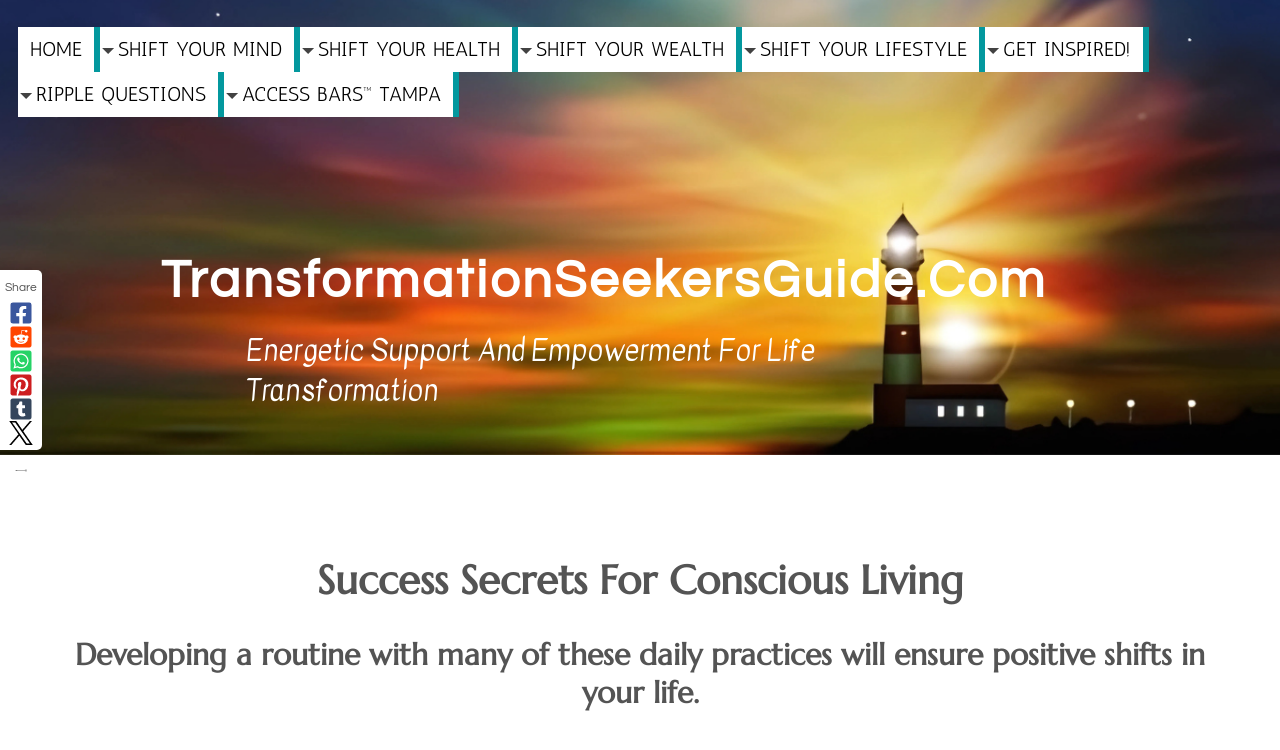

--- FILE ---
content_type: text/html; charset=UTF-8
request_url: https://www.practical-personal-development-advice.com/success-secrets-lawofattraction.html
body_size: 14861
content:
<!DOCTYPE HTML>
<html>
<head><meta http-equiv="content-type" content="text/html; charset=UTF-8"><title>Success Secrets For Conscious Living - Daily Practices</title><meta name="description" content="The success secrets for conscious living are to keep learning, practice repetition, stay immersed, and work with energy to clear your blocks - start here!"><meta id="viewport" name="viewport" content="width=device-width, initial-scale=1">
<link href="/A.sd,,_support-files,,_style.css+fonts,,_antic,,_400.css+fonts,,_kavivanar,,_400.css+fonts,,_marcellus,,_400.css+fonts,,_questrial,,_400.css,Mcc.f5LQyxBt8S.css.pagespeed.cf.HPEOm1M7AG.css" rel="stylesheet" type="text/css"/>
<!-- start: tool_blocks.sbi_html_head -->
<!-- Global site tag (gtag.js) - Google Analytics -->
<script async src="https://www.googletagmanager.com/gtag/js?id=G-75J3KM4SBN"></script>
<script>window.dataLayer=window.dataLayer||[];function gtag(){dataLayer.push(arguments);}gtag('js',new Date());gtag('config','G-75J3KM4SBN');</script>
<link rel="apple-touch-icon" sizes="57x57" href="/xfavicon-57x57.png.pagespeed.ic.uJi7k2XMZ_.webp"> <link rel="apple-touch-icon" sizes="60x60" href="/xfavicon-60x60.png.pagespeed.ic.83hPOfrYIy.webp"> <link rel="apple-touch-icon" sizes="72x72" href="/xfavicon-72x72.png.pagespeed.ic.JNJCqr9nIk.webp"> <link rel="apple-touch-icon" sizes="76x76" href="/xfavicon-76x76.png.pagespeed.ic.fFqImhTR_i.webp"> <link rel="apple-touch-icon" sizes="114x114" href="/xfavicon-114x114.png.pagespeed.ic.JN0UVBBIvz.webp"> <link rel="apple-touch-icon" sizes="120x120" href="/xfavicon-120x120.png.pagespeed.ic.GwrosM5p7O.webp"> <link rel="apple-touch-icon" sizes="144x144" href="/xfavicon-144x144.png.pagespeed.ic.x3M5T6IbSR.webp"> <link rel="apple-touch-icon" sizes="152x152" href="/xfavicon-152x152.png.pagespeed.ic.-MWHZ5xJHP.webp"> <link rel="apple-touch-icon" sizes="180x180" href="/xfavicon-180x180.png.pagespeed.ic.GB0O9d7Vw-.webp"> <link rel="icon" type="image/png" href="/xfavicon-36x36.png.pagespeed.ic.xzg8dCW-N-.webp" sizes="36x36"> <link rel="icon" type="image/png" href="/xfavicon-48x48.png.pagespeed.ic.CrZ4Oq-P8t.webp" sizes="48x48"> <link rel="icon" type="image/png" href="/xfavicon-72x72.png.pagespeed.ic.JNJCqr9nIk.webp" sizes="72x72"> <link rel="icon" type="image/png" href="/xfavicon-96x96.png.pagespeed.ic.xmpcFfspzY.webp" sizes="96x96"> <link rel="icon" type="image/png" href="/xfavicon-144x144.png.pagespeed.ic.x3M5T6IbSR.webp" sizes="144x144"> <link rel="icon" type="image/png" href="/xfavicon-192x192.png.pagespeed.ic.nyP2a-Eo6D.webp" sizes="192x192"> <link rel="icon" type="image/png" href="/xfavicon-16x16.png.pagespeed.ic.0T0hBEZeXM.webp" sizes="16x16"> <link rel="icon" type="image/png" href="/xfavicon-32x32.png.pagespeed.ic.ft-Gn3oPRR.webp" sizes="32x32"> <link rel="icon" type="image/png" href="/xfavicon-48x48.png.pagespeed.ic.CrZ4Oq-P8t.webp" sizes="48x48"><link rel="canonical" href="https://www.practical-personal-development-advice.com/success-secrets-lawofattraction.html"/>
<link rel="alternate" type="application/rss+xml" title="RSS" href="https://www.practical-personal-development-advice.com/personal-development.xml">
<meta property="og:site_name" content="Transformation Seeker's Guide"/>
<meta property="og:title" content="Success Secrets For Conscious Living - Daily Practices"/>
<meta property="og:description" content="The success secrets for conscious living are to keep learning, practice repetition, stay immersed, and work with energy to clear your blocks - start here!"/>
<meta property="og:type" content="article"/>
<meta property="og:url" content="https://www.practical-personal-development-advice.com/success-secrets-lawofattraction.html"/>
<!-- SD -->
<script>var https_page=0</script>
<script src="//www.practical-personal-development-advice.com/sd/support-files/eucookie.js.pagespeed.jm.ksMg6Nudeq.js" async defer></script><!-- end: tool_blocks.sbi_html_head -->
<!-- start: shared_blocks.18765359#end-of-head -->
<!-- end: shared_blocks.18765359#end-of-head -->
<script>var FIX=FIX||{};</script>
</head>
<body class="responsive">
<div id="PageWrapper" class="modern">
<div id="HeaderWrapper">
<div id="Header">
<div class="Liner">
<div class="WebsiteName">
<a href="/">TransformationSeekersGuide.com</a>
</div><div class="Tagline">energetic support and empowerment for life transformation</div>
<!-- start: shared_blocks.18765355#top-of-header --><!-- end: shared_blocks.18765355#top-of-header -->
<!-- start: shared_blocks.18765266#bottom-of-header -->
<div class="" style="width: 100%; box-sizing: border-box"><!-- start: tool_blocks.navbar.horizontal.left --><div class="ResponsiveNavWrapper">
<div class="ResponsiveNavButton"><span>Menu</span></div><div class="HorizontalNavBarLeft HorizontalNavBar HorizontalNavBarCSS ResponsiveNav"><ul class="root"><li class="li1"><a href="/">HOME</a></li><li class="li1 submenu"><span class="navheader">SHIFT YOUR MIND</span><ul><li class="li2"><a href="/everything-is-energy.html">Everything Is Energy</a></li><li class="li2"><a href="/seven-spiritual-laws-of-success.html">Spiritual Laws</a></li><li class="li2"><a href="/universal-laws.html">Universal Laws</a></li><li class="li2"><a href="/7-laws-of-attraction.html">7 Laws of Attraction</a></li><li class="li2"><a href="/everyday-12-point-lifesaver.html">Everyday 12pt Lifesaver</a></li><li class="li2"><a href="/access-consciousness.html">Access Consciousness™</a></li><li class="li2"><a href="/spiritual-development-courses.html">Spiritual Awakening</a></li><li class="li2"><a href="/Mindvalley-masterclasses.html">Learn at Mindvalley</a></li></ul></li><li class="li1 submenu"><span class="navheader">SHIFT YOUR HEALTH</span><ul><li class="li2"><a href="/jimmy-mack-healer.html">Jimmy Mack Healing</a></li><li class="li2"><a href="/carol-tuttle-energy-healing.html">Tuttle Energy Healing</a></li><li class="li2"><a href="/donna-eden.html">Energy Medicine</a></li><li class="li2"><a href="/emotional-freedom-techniques.html">Clear With Tapping</a></li><li class="li2"><a href="/learningEFT.html">Learn Tapping</a></li><li class="li2"><a href="/carol-look-tapping.html">Carol Look EFT Master</a></li><li class="li2"><a href="/gary-craig-eft.html">Gary Craig EFT</a></li><li class="li2"><a href="/eft-tapping-resources.html">More Tapping Resources</a></li><li class="li2"><a href="/carol-tuttle-healing-oils.html">Healing Essential Oils</a></li></ul></li><li class="li1 submenu"><span class="navheader">SHIFT YOUR WEALTH</span><ul><li class="li2"><a href="/abundance-and-prosperity.html">Abundance Resources</a></li><li class="li2"><a href="/christie-marie-sheldon.html">Unlimited Abundance</a></li><li class="li2"><a href="/wealthconsciousness.html">Wealth Consciousness</a></li><li class="li2"><a href="/create-wealth-gikandi.html">Creating Wealth</a></li><li class="li2"><a href="/success-and-prosperity.html">Success & Prosperity</a></li><li class="li2"><a href="/inspirational-ebook.html">Happy Pocket Book</a></li><li class="li2"><a href="/wealth-beyond-reason.html">Wealth Beyond Reason</a></li></ul></li><li class="li1 submenu"><span class="navheader">SHIFT YOUR LIFESTYLE</span><ul><li class="li2"><a href="/dressing-your-truth-free.html">Free Beauty Makeover</a></li><li class="li2"><a href="/personality-tests-online.html">Free Energy Profiling</a></li><li class="li2"><a href="/vibesup.html">Raise Your VibesUP</a></li><li class="li2"><a href="/grounding-mat.html">Earth Grounding Mat</a></li><li class="li2"><a href="/personal-development-resources.html">Transformation Resources</a></li></ul></li><li class="li1 submenu"><span class="navheader">GET INSPIRED!</span><ul><li class="li2"><a href="/power-of-giving.html">Power of Giving</a></li><li class="li2"><a href="/practice-gratitude.html">Practice Gratitude</a></li><li class="li2"><a href="/success-secrets-lawofattraction.html">Daily Practices</a></li><li class="li2 submenu"><span class="navheader">Quotes</span><ul><li class="li3"><a href="/giving-quotes.html">Giving Quotes</a></li><li class="li3"><a href="/quotes-about-gratitude.html">Gratitude Quotes</a></li><li class="li3"><a href="/quotes-on-prosperity.html">Prosperity Quotes</a></li><li class="li3"><a href="/eckhart-tolle-quotes.html">Eckhart Tolle Quotes</a></li><li class="li3"><a href="/matt-kahn-quotes.html">Matt Kahn Quotes</a></li><li class="li3"><a href="/oprah-winfrey-quotes.html">Oprah Quotes</a></li></ul></li><li class="li2"><a href="/success-secrets.html">Success Secrets</a></li><li class="li2"><a href="/inspirational-articles.html">Inspirational Articles</a></li><li class="li2"><a href="/personal-development-blog.html">Seeker's Blog</a></li></ul></li><li class="li1 submenu"><span class="navheader">RIPPLE QUESTIONS</span><ul><li class="li2"><a href="/ask-ripple-questions.html">Ask Ripple Questions</a></li><li class="li2"><a href="/power-of-questions.html">Power of Questions</a></li><li class="li2"><a href="/power-questions.html">Why Ask Questions?</a></li></ul></li><li class="li1 submenu"><span class="navheader">ACCESS BARS™ TAMPA</span><ul><li class="li2"><a href="/access-bars-tampa.html">Schedule Session</a></li><li class="li2"><a href="/what-is-access-bars.html">What is Access Bars™?</a></li><li class="li2"><a href="/run-access-bars.html">Learn Access Bars™</a></li><li class="li2"><a href="/sandybidinger.html">CONTACT ME</a></li></ul></li></ul></div></div>
<!-- end: tool_blocks.navbar.horizontal.left -->
</div>
<!-- end: shared_blocks.18765266#bottom-of-header -->
</div><!-- end Liner -->
</div><!-- end Header -->
</div><!-- end HeaderWrapper -->
<div id="ContentWrapper">
<div id="ContentColumn">
<div class="Liner">
<!-- start: shared_blocks.18765263#above-h1 -->
<div class="" style="width: 100%; box-sizing: border-box"></div>
<!-- end: shared_blocks.18765263#above-h1 -->
<h1 style="text-align: center">Success Secrets For Conscious Living <br/></h1>
<h2 style="text-align: center">Developing a routine with many of these daily practices will ensure positive shifts in your life.<br/><br/></h2>
<!-- start: shared_blocks.18765363#below-h1 -->
<div class="" style="width: 100%; box-sizing: border-box"></div>
<!-- end: shared_blocks.18765363#below-h1 -->
<p><span style="font-size: 22px;">I'm happy to be sharing the success secrets that work for me as I continute to practice and live a more spiritually conscious life. What I've listed here will give
you practical ways to learn and integrate the universal and spiritual
laws into <u>your</u> daily life as you awaken more and more into knowing your true
self.&#xa0; <b>Please know that this is all choice -</b> <b>don't feel pressure to do them ALL</b>; they are just options and your inner knowing will guide you to the ones that resonate with you the most.</span></p>
<!-- start: shared_blocks.18765358#below-paragraph-1 --><!-- end: shared_blocks.18765358#below-paragraph-1 -->
<div class="ImageBlock ImageBlockRight"><img class="ss-lazy" src="data:image/svg+xml,%3Csvg xmlns='http://www.w3.org/2000/svg' viewBox='0 0 515 402.34375'%3E%3C/svg%3E" data-src="https://www.practical-personal-development-advice.com/images/immersion.jpg" width="515" height="402.34375" alt="immersion" title="immersion" data-pin-media="https://www.practical-personal-development-advice.com/images/immersion.jpg" style="width: 515px; height: auto"></div>
<h2 style="text-align: center"><br/>Immerse Yourself and Explore New Information<br/></h2>
<p>✨&#xa0;<span style="font-size: 22px;"><span style="font-size: 23px;"><b>USE REPETITION:</b></span> Download MP3s, apps, podcasts or other audio materials onto your mobile device or computer and get into a listening routine. Even small bursts of listening can&#xa0;<a href="https://www.practical-personal-development-advice.com/ask-ripple-questions.html" target="_blank">ripple throughout your day. </a>&#xa0; Search YouTube as an abundant resource for thousands of free videos to watch daily.&#xa0;</span></p><ul><li><span style="font-size: 22px;">🧠 The
brain is a pattern-making machine. Repetition automatically causes
your brain to replace old and limiting thoughts with new ones. Studies
show that it takes a minimum of 30 days of constant repetition for the
brain to re-wire itself, but don't stop there!</span></li><li><span style="font-size: 22px;">📚 You
can read books and articles...but repeated listening of podcasts, audio book
versions, online webinars, telesummits, and internet radio interviews with
</span><a href="https://www.practical-personal-development-advice.com/spiritual-development-courses.html" target="_blank"><span style="font-size: 22px;">mentors who are living it and teaching it</span></a><span style="font-size: 22px;"> will help this sink in much
faster.</span></li></ul><p><br/></p><p><span style="font-size: 22px;">✨&#xa0;<span style="font-size: 23px;"><b>LISTEN EVERYWHERE YOU GO - A LITTLE EVERY DAY:&#xa0;</b></span> Find those moments when you think you're doing something mundane and notice the opportunity to listen, learn and integrate.</span></p><ul><li><span style="font-size: 22px;">🎧</span> <span style="font-size: 22px;">Download to your mobile device and play in your car during your commute or on long trips.</span></li><li><span style="font-size: 22px;">🎧 Stream videos and audios while you are working at your computer</span></li><li><span style="font-size: 22px;">🎧 Listen as you clean house, do the laundry, prepare a meal, walk the dog, workout at the gym.</span></li><li><span style="font-size: 22px;">🎧 Listen while you're waiting at the doctor's office, at the mechanic's, at the airport, or waiting to pick up your kids.</span></li><li><span style="font-size: 22px;">🎧 Listen upon waking or before going to sleep or relaxing on vacation when your subconscious mind is in a receptive state.</span><br/></li><li><span style="font-size: 22px;">🎧 Listen and do mental exercises when you are showering during a time quiet and solitude</span></li></ul><p><a href="http://www.jennymannion.com/2016/05/5-hidden-windows-of-time-you-have-that-can-change-your-life/" onclick="return FIX.track(this);"><span style="font-size: 22px;">Here's a great article from my friend Jenny Garufi about 5 Hidden Windows of Time</span></a></p><p><br/></p><p><span style="font-size: 22px;">✨<span style="font-size: 23px;"><b> FIND YOUR TRIBE:</b></span>&#xa0; Create a support system, form one in your area or connect with others from anywhere around the globe. They are out there by the thousands, but you only need a small group aligned with you to reinforce what you're discoveing.</span></p><ul><li><span style="font-size: 22px;">🧑🏻‍🤝‍🧑🏾 Set up an accountability partner, hire a coach, even AI can become a valuable companion in your spiritual growth</span></li><li><span style="font-size: 22px;">&#xa0;👨‍👩‍👧‍👦 Join a like-minded group in your local area use Meetup.com to locate your tribe</span></li><li><span style="font-size: 22px;">🗨️ Join a group conversation on social media that matches your interests, you can find your tribe ANYWHERE in the world</span></li></ul>
<h2 style="text-align: center"><br/>Most Powerful Success Secrets<br/></h2>
<p><br/></p><p>✨&#xa0;<span style="font-size: 22px;"><span style="font-size: 23px;"><b>KEEP A GRATITUDE JOURNAL:</b></span> One of the most important success
secrets...a MUST and a <b>perfect first step</b> to get yourself in the right
vibration at ANY time. Write out all things from big to small that you are grateful for.</span></p><ul><li><span style="font-size: 22px;">"I am thankful for hugs from my kids."</span></li><li><span style="font-size: 22px;"> "I am thankful for seeing this beautiful sunset."</span></li><li><span style="font-size: 22px;">"I am so grateful that my good friend called me to check in." </span></li><li><span style="font-size: 22px;">&#xa0;"I am thankful that I could sleep late today."</span></li><li><span style="font-size: 22px;">"I am thankful for having an abundance of food to eat."</span></li><li><span style="font-size: 22px;">&#xa0;"I am grateful that I took time to exercise and feel alive today."</span></li><li><span style="font-size: 22px;">"I am grateful for the beauty of nature & how it makes me feel at peace."</span><br/></li></ul><p style="text-align: left;"><a href="https://www.practical-personal-development-advice.com/practice-gratitude.html" target="_blank" onclick="return FIX.track(this);"><b><span style="font-size: 22px;">Visit my complete page on how & why to practice gratitude.</span></b></a></p><p style="text-align: left;"><br/></p><p>
<span style="font-size: 22px;">✨ <span style="font-size: 23px;"><b>ASK RIPPLE QUESTIONS</b></span>:&#xa0; What if "ask and you shall receive" was actually true? The tool of living in the question is one of the most uplifting and expansive practices you could ever choose to create new possibilities in your life.&#xa0; </span><a href="https://www.practical-personal-development-advice.com/power-of-questions.html"><span style="font-size: 22px;">The Power of Questions</span></a><span style="font-size: 22px;"> is an essential tool to guide you into getting out of conclusion and into the question which then allows the Universe to deliver something better.&#xa0; Here's a tool that I created that I'm passionate about sharing with others, </span><a href="https://www.practical-personal-development-advice.com/ask-ripple-questions.html"><span style="font-size: 22px;">asking Ripple Questions</span></a><span style="font-size: 22px;">.</span></p><p><br/></p><p><span style="font-size: 22px;"><span style="font-size: 23px;"><b>✨ LEARN TO RELEASE LIMITING BELIEFS AND PROGRAMMING:&#xa0; </b><span style="font-size: 22px;font-weight: normal;">This piece of the journey was SO key for me.&#xa0; &#xa0;I spent years using these energetic clearing and healing tools to unlock resistance and release old beliefs from my energy and nervous system.</span></span><span style="font-weight: normal;"><b>&#xa0;If you're not in self-reflection&#xa0;and going within</b> to address these areas and practicing with these tools and techniques, <b>you reduce your chances of having lasting success. </b><span style="font-size: 23px;font-weight: normal;">Here&#xa0;</span></span></span><span style="font-size: 23px;font-weight: normal;">are several methods available for releasing and shifting energy for you to consider:</span></p><ul><li><a href="https://www.practical-personal-development-advice.com/emotional-freedom-techniques.html" target="_blank"><span style="font-size: 22px;">EFT Tapping</span></a></li><li><a href="https://www.practical-personal-development-advice.com/access-consciousness.html" target="_blank"><span style="font-size: 22px;">Access Consciousness Clearing Statement™</span></a></li><li><span style="font-size: 22px;"><a href="https://www.practical-personal-development-advice.com/jimmy-mack-healer.html" target="_blank">My Liquid Fish</a></span><a href="https://www.practical-personal-development-advice.com/jimmy-mack-healer.html">® </a><span style="font-size: 22px;"><a href="https://www.practical-personal-development-advice.com/jimmy-mack-healer.html" target="_blank">Change made simple®&#xa0;</a></span></li></ul><p><br/>
</p><p><span style="font-size: 23px;"><b>✨FEEL THE POWER OF GIVING:</b> Giving is one of the BEST ways to radiate and attract positive energy. When you do, make sure you <i>feel the emotion</i> of how good it feels to give to others. Give generously, cheerfully, and often</span><a href="https://www.practical-personal-development-advice.com/power-of-giving.html" onclick="return FIX.track(this);"><span style="font-size: 23px;"><span style="text-decoration: none;">.&#xa0;</span> Read more about the <i>Power of Giving</i></span></a></p><p><br/></p><p>✨ <span style="font-size: 22px;"><b>LISTEN TO YOUR HEART:&#xa0;</b></span> <span style="font-size: 22px;">Find a time each day, upon waking or before bed is best, and become quiet, tune in to your heart and your breath.&#xa0;&#xa0;</span><a href="https://zen12.com/gift/a/seekersguide" onclick="return FIX.track(this);"><span style="font-size: 22px;">Try meditating</span></a><span style="font-size: 22px;">&#xa0;and go within and learn to listen and trust your knowing. Notice how your body relaxes and responds and write out any insights. Sometimes playing crystal sound bowl videos from YouTube can get you into a calm state for inner guidance to reveal itself.</span></p>
<h2 style="text-align: center"><br/>Practical Success Secrets<br/></h2>
<p><br/></p><p><span style="font-size: 22px;"><b>✨ SIGN UP FOR NEWLETTERS:</b> While you're learning about personal
development, I recommend subscribing to newsletter of bloggers, experts, teachers, healers, and organizations that you have an interest in and really connect with.&#xa0; Reading their insights and tips, will help to awaken and reinforce your new practice. As you browse the internet or this website you'll come across sites of
interest. Don't hesitate to sign up. It's great to hear from others who
are like-minded and they will each hold their own knowledge and
messages for you and they often include things they won't post for free to the public online.</span></p><p><br/></p><p><span style="font-size: 22px;"><b>✨ SUBSCRIBE TO TELESUMMITS & PODCASTS:&#xa0; </b><span style="font-weight: normal;">Over the past several years, this has become an especially popular and effective way learn, absorb, and participate in discovering some of the most valuable and cutting-edge information that people are sharing around the world in the personal development and consciousness field.&#xa0; Here is a link to some of the <a href="https://www.practical-personal-development-advice.com/spiritual-development-courses.html" target="_blank">top Spiritual Development Series </a>currently available online and ground-zero for where you can connect with THE most cutting-edge speakers, teachers and healers and get their MOST UP-TO-DATE insights on spiritual awakening.</span></span></p><p><br/></p><p><span style="font-weight: normal;font-size: 22px;"><b>✨ SIGN UP FOR MASTERCLASSES: </b>If you're more of a visual person and you like to learn things more in depth and are really serious about making changes and putting what you're learning into ACTION!&#xa0; One of the best ways to do that is by signing up for free and paid webinars. The opportunities are everywhere and <a href="https://www.practical-personal-development-advice.com/Mindvalley-masterclasses.html" target="_blank">Mindvalley Masterclasses</a><b> is one of the top-level resources I can share.</b>&#xa0; Once you try one, I think you'll get hooked.&#xa0; There are also tons of offers on social media with free training opportunities. Yes, most free webinars are designed to make an offer to sell you a more advanced instruction at the end, but they each are FILLED with free, actionable information just on their own with no obligation.</span></p><p>
<br/><br/><span style="font-size: 22px;">
<b>✨SET UP A DEDICATED EMAIL ACCOUNT:</b> If you want to keep your
studying separate from your personal email account, then set up a free
account with Yahoo or Gmail. That way when you sign
up for information, you can gather it all in once place and only read
them when you have the time to focus on it.</span></p><p><br/></p><p style="text-align: center;"><b><span style="font-size: 22px;"> The point of all of this is
to immerse yourself and explore this deeper knowledge. You'll hear it over and
over again said in different ways, but the core message is always the
same...</span><a href="https://www.practical-personal-development-advice.com/everything-is-energy.html" target="_blank"><span style="font-size: 22px;">everything is energy</span></a>,<span style="font-size: 22px;"> there is no separation, you are a powerful being&#xa0;and you can learn to consciously work <span style="font-style: normal;">with these forces&#xa0;</span>to create transformation in your life.</span><br/></b></p><p><br/></p><p><br/></p><p><br/><a href="https://www.practical-personal-development-advice.com/success-secrets.html" onclick="return FIX.track(this);"><span style="font-size: 22px;">Read Success Secrets for Conscious Living</span></a></p>
<!-- start: shared_blocks.18765357#above-socialize-it -->
<div class="" style="width: 100%; box-sizing: border-box"></div>
<!-- end: shared_blocks.18765357#above-socialize-it -->
<!-- start: shared_blocks.18765265#socialize-it -->
<div class="" style="width: 100%; box-sizing: border-box"><!-- start: tool_blocks.social_sharing -->
<div class="SocialShare SocialShareSticky SocialShareStickyLeft"><label>Share</label><a href="#" rel="noopener noreferrer" onclick="window.open('https://www.facebook.com/sharer.php?u='+ encodeURIComponent(document.location.href) +'&t=' + encodeURIComponent(document.title), 'sharer','toolbar=0,status=0,width=700,height=500,resizable=yes,scrollbars=yes');return false;" target="_blank" class="socialIcon facebook"><svg width="20" height="20" aria-hidden="true" focusable="false" data-prefix="fab" data-icon="facebook-square" role="img" xmlns="http://www.w3.org/2000/svg" viewBox="0 0 448 512"><path fill="currentColor" d="M400 32H48A48 48 0 0 0 0 80v352a48 48 0 0 0 48 48h137.25V327.69h-63V256h63v-54.64c0-62.15 37-96.48 93.67-96.48 27.14 0 55.52 4.84 55.52 4.84v61h-31.27c-30.81 0-40.42 19.12-40.42 38.73V256h68.78l-11 71.69h-57.78V480H400a48 48 0 0 0 48-48V80a48 48 0 0 0-48-48z" class=""></path></svg><span>Facebook</span></a><a href="#" rel="noopener noreferrer" onclick="window.open('https://reddit.com/submit?url='+ encodeURIComponent(document.location.href) + '&title=' + encodeURIComponent(document.title), 'sharer','toolbar=0,status=0,width=700,height=500,resizable=yes,scrollbars=yes');return false;" target="_blank" class="socialIcon reddit"><svg width="20" height="20" aria-hidden="true" focusable="false" data-prefix="fab" data-icon="reddit-square" role="img" xmlns="http://www.w3.org/2000/svg" viewBox="0 0 448 512"><path fill="currentColor" d="M283.2 345.5c2.7 2.7 2.7 6.8 0 9.2-24.5 24.5-93.8 24.6-118.4 0-2.7-2.4-2.7-6.5 0-9.2 2.4-2.4 6.5-2.4 8.9 0 18.7 19.2 81 19.6 100.5 0 2.4-2.3 6.6-2.3 9 0zm-91.3-53.8c0-14.9-11.9-26.8-26.5-26.8-14.9 0-26.8 11.9-26.8 26.8 0 14.6 11.9 26.5 26.8 26.5 14.6 0 26.5-11.9 26.5-26.5zm90.7-26.8c-14.6 0-26.5 11.9-26.5 26.8 0 14.6 11.9 26.5 26.5 26.5 14.9 0 26.8-11.9 26.8-26.5 0-14.9-11.9-26.8-26.8-26.8zM448 80v352c0 26.5-21.5 48-48 48H48c-26.5 0-48-21.5-48-48V80c0-26.5 21.5-48 48-48h352c26.5 0 48 21.5 48 48zm-99.7 140.6c-10.1 0-19 4.2-25.6 10.7-24.1-16.7-56.5-27.4-92.5-28.6l18.7-84.2 59.5 13.4c0 14.6 11.9 26.5 26.5 26.5 14.9 0 26.8-12.2 26.8-26.8 0-14.6-11.9-26.8-26.8-26.8-10.4 0-19.3 6.2-23.8 14.9l-65.7-14.6c-3.3-.9-6.5 1.5-7.4 4.8l-20.5 92.8c-35.7 1.5-67.8 12.2-91.9 28.9-6.5-6.8-15.8-11-25.9-11-37.5 0-49.8 50.4-15.5 67.5-1.2 5.4-1.8 11-1.8 16.7 0 56.5 63.7 102.3 141.9 102.3 78.5 0 142.2-45.8 142.2-102.3 0-5.7-.6-11.6-2.1-17 33.6-17.2 21.2-67.2-16.1-67.2z" class=""></path></svg><span>Reddit</span></a><a href="#" rel="noopener noreferrer" onclick="window.open('https://api.whatsapp.com/send?text='+encodeURIComponent(document.location.href), 'sharer','toolbar=0,status=0,width=700,height=500,resizable=yes,scrollbars=yes');return false;" target="_blank" class="socialIcon whatsapp"><svg width="20" height="20" aria-hidden="true" focusable="false" data-prefix="fab" data-icon="whatsapp-square" role="img" xmlns="http://www.w3.org/2000/svg" viewBox="0 0 448 512"><path fill="currentColor" d="M224 122.8c-72.7 0-131.8 59.1-131.9 131.8 0 24.9 7 49.2 20.2 70.1l3.1 5-13.3 48.6 49.9-13.1 4.8 2.9c20.2 12 43.4 18.4 67.1 18.4h.1c72.6 0 133.3-59.1 133.3-131.8 0-35.2-15.2-68.3-40.1-93.2-25-25-58-38.7-93.2-38.7zm77.5 188.4c-3.3 9.3-19.1 17.7-26.7 18.8-12.6 1.9-22.4.9-47.5-9.9-39.7-17.2-65.7-57.2-67.7-59.8-2-2.6-16.2-21.5-16.2-41s10.2-29.1 13.9-33.1c3.6-4 7.9-5 10.6-5 2.6 0 5.3 0 7.6.1 2.4.1 5.7-.9 8.9 6.8 3.3 7.9 11.2 27.4 12.2 29.4s1.7 4.3.3 6.9c-7.6 15.2-15.7 14.6-11.6 21.6 15.3 26.3 30.6 35.4 53.9 47.1 4 2 6.3 1.7 8.6-1 2.3-2.6 9.9-11.6 12.5-15.5 2.6-4 5.3-3.3 8.9-2 3.6 1.3 23.1 10.9 27.1 12.9s6.6 3 7.6 4.6c.9 1.9.9 9.9-2.4 19.1zM400 32H48C21.5 32 0 53.5 0 80v352c0 26.5 21.5 48 48 48h352c26.5 0 48-21.5 48-48V80c0-26.5-21.5-48-48-48zM223.9 413.2c-26.6 0-52.7-6.7-75.8-19.3L64 416l22.5-82.2c-13.9-24-21.2-51.3-21.2-79.3C65.4 167.1 136.5 96 223.9 96c42.4 0 82.2 16.5 112.2 46.5 29.9 30 47.9 69.8 47.9 112.2 0 87.4-72.7 158.5-160.1 158.5z" class=""></path></svg><span>WhatsApp</span></a><a href="#" rel="noopener noreferrer" onclick="var script = document.createElement('script');script.setAttribute('type','text/javascript');script.setAttribute('src', 'https://assets.pinterest.com/js/pinmarklet.js');document.getElementsByTagName('head')[0].appendChild(script);return false" target="_blank" class="socialIcon pinterest"><svg width="20" height="20" aria-hidden="true" focusable="false" data-prefix="fab" data-icon="pinterest-square" role="img" xmlns="http://www.w3.org/2000/svg" viewBox="0 0 448 512"><path fill="currentColor" d="M448 80v352c0 26.5-21.5 48-48 48H154.4c9.8-16.4 22.4-40 27.4-59.3 3-11.5 15.3-58.4 15.3-58.4 8 15.3 31.4 28.2 56.3 28.2 74.1 0 127.4-68.1 127.4-152.7 0-81.1-66.2-141.8-151.4-141.8-106 0-162.2 71.1-162.2 148.6 0 36 19.2 80.8 49.8 95.1 4.7 2.2 7.1 1.2 8.2-3.3.8-3.4 5-20.1 6.8-27.8.6-2.5.3-4.6-1.7-7-10.1-12.3-18.3-34.9-18.3-56 0-54.2 41-106.6 110.9-106.6 60.3 0 102.6 41.1 102.6 99.9 0 66.4-33.5 112.4-77.2 112.4-24.1 0-42.1-19.9-36.4-44.4 6.9-29.2 20.3-60.7 20.3-81.8 0-53-75.5-45.7-75.5 25 0 21.7 7.3 36.5 7.3 36.5-31.4 132.8-36.1 134.5-29.6 192.6l2.2.8H48c-26.5 0-48-21.5-48-48V80c0-26.5 21.5-48 48-48h352c26.5 0 48 21.5 48 48z" class=""></path></svg><span>Pinterest</span></a><a href="#" rel="noopener noreferrer" onclick="window.open('https://www.tumblr.com/share/link?url='+ encodeURIComponent(document.location.href) + '&name='+ encodeURIComponent(document.title), 'sharer','toolbar=0,status=0,width=700,height=500,resizable=yes,scrollbars=yes');return false;" target="_blank" class="socialIcon tumblr"><svg width="20" height="20" aria-hidden="true" focusable="false" data-prefix="fab" data-icon="tumblr-square" role="img" xmlns="http://www.w3.org/2000/svg" viewBox="0 0 448 512"><path fill="currentColor" d="M400 32H48C21.5 32 0 53.5 0 80v352c0 26.5 21.5 48 48 48h352c26.5 0 48-21.5 48-48V80c0-26.5-21.5-48-48-48zm-82.3 364.2c-8.5 9.1-31.2 19.8-60.9 19.8-75.5 0-91.9-55.5-91.9-87.9v-90h-29.7c-3.4 0-6.2-2.8-6.2-6.2v-42.5c0-4.5 2.8-8.5 7.1-10 38.8-13.7 50.9-47.5 52.7-73.2.5-6.9 4.1-10.2 10-10.2h44.3c3.4 0 6.2 2.8 6.2 6.2v72h51.9c3.4 0 6.2 2.8 6.2 6.2v51.1c0 3.4-2.8 6.2-6.2 6.2h-52.1V321c0 21.4 14.8 33.5 42.5 22.4 3-1.2 5.6-2 8-1.4 2.2.5 3.6 2.1 4.6 4.9l13.8 40.2c1 3.2 2 6.7-.3 9.1z" class=""></path></svg><span>Tumblr</span></a><a href="#" rel="noopener noreferrer" onclick="window.open('https://twitter.com/intent/tweet?text=Reading%20about%20this:%20'+encodeURIComponent(document.title)+'%20-%20' + encodeURIComponent(document.location.href), 'sharer','toolbar=0,status=0,width=700,height=500,resizable=yes,scrollbars=yes');return false;" target="_blank" class="socialIcon twitter"><svg width="20" height="20" aria-hidden="true" focusable="false" data-prefix="fab" data-icon="twitter-square" role="img" viewBox="0 0 1200 1227" fill="none" xmlns="http://www.w3.org/2000/svg"><path d="M714.163 519.284L1160.89 0H1055.03L667.137 450.887L357.328 0H0L468.492 681.821L0 1226.37H105.866L515.491 750.218L842.672 1226.37H1200L714.137 519.284H714.163ZM569.165 687.828L521.697 619.934L144.011 79.6944H306.615L611.412 515.685L658.88 583.579L1055.08 1150.3H892.476L569.165 687.854V687.828Z" fill="currentColor"></path></svg><span>X</span></a><a href="#" title="Show / Hide" onclick="this.parentNode.classList.toggle('hidden'); return false;"><img class="hideButton" alt="Show / Hide" src="[data-uri]"></a></div>
<!-- end: tool_blocks.social_sharing -->
<div style="overflow-x: auto;">
<table class="columns_block grid_block" border="0" style="width: 100%;"><tr><td class="column_0" style="width: 34.029%;vertical-align:top;">
</td><td class="column_1" style="width: 31.994%;vertical-align:top;">
<p style="text-align: center;"><br/></p><p style="text-align: center;"><br/></p><p style="text-align: center;">&#xa0;💝&#xa0;<a href="https://www.practical-personal-development-advice.com/make-a-donation.html" target="_blank"><span style="font-size: 22px;">Make a Donation</span></a>&#xa0;💝</p>
</td><td class="column_2" style="width: 33.896%;vertical-align:top;">
</td></tr></table>
</div>
</div>
<!-- end: shared_blocks.18765265#socialize-it -->
<!-- start: shared_blocks.18765354#below-socialize-it -->
<div class="" style="width: 100%; box-sizing: border-box"><h4 style="text-align: center"><span style="color: rgb(252, 252, 252);">I AM DIVINELY ALIGNED WITH MAGIC AND MIRACLES - I AM ONE WITh SOURCE - I SURRENDER TO MY HEART AND SOUL</span></h4>
</div>
<!-- end: shared_blocks.18765354#below-socialize-it -->
</div><!-- end Liner -->
</div><!-- end ContentColumn -->
</div><!-- end ContentWrapper -->
<div id="FooterWrapper">
<div id="Footer">
<div class="Liner">
<!-- start: shared_blocks.18765267#above-bottom-nav -->
<div class="" style="width: 100%; box-sizing: border-box"></div>
<!-- end: shared_blocks.18765267#above-bottom-nav -->
<!-- start: shared_blocks.18765328#bottom-navigation -->
<div class="" style="width: 100%; box-sizing: border-box"></div>
<!-- end: shared_blocks.18765328#bottom-navigation -->
<!-- start: shared_blocks.18765264#below-bottom-nav -->
<div class="" style="width: 100%; box-sizing: border-box"><!-- start: tool_blocks.footer -->
<div class="page_footer_container">
<div class="page_footer_content">
<div class="page_footer_liner" style="white-space:pre-line"><hr class="page_footer_divider_above"><div class="page_footer_text">©2007-2026 All Rights Reserved.
www.Practical-Personal-Development-Advice.com
www.TransformationSeekersGuide.com</div><hr class="page_footer_divider_below"></div>
</div><div class="powered_by_sbi_banner">
<p><a href="https://www.sitesell.com/ppda.html" rel="noopener nofollow" target="_blank"><img src="[data-uri]" border="0" alt="SBI"></a><br><a href="https://www.sitesell.com/ppda.html" rel="noopener nofollow" target="_blank"><strong>SBI!</strong></a></p>
</div></div>
<!-- end: tool_blocks.footer -->
</div>
<!-- end: shared_blocks.18765264#below-bottom-nav -->
<!-- start: shared_blocks.18765327#footer -->
<div class="" style="width: 100%; box-sizing: border-box"><p style="text-align: center;"><a href="https://www.practical-personal-development-advice.com/"><span style="font-size: 11px;color: rgb(0, 0, 0);">Home</span></a><span style="font-size: 11px;color: rgb(0, 0, 0);"> |&#xa0; </span><a href="https://www.practical-personal-development-advice.com/sandybidinger.html" target="_blank"><span style="font-size: 11px;color: rgb(0, 0, 0);">Contact Me&#xa0;</span></a><span style="font-size: 11px;color: rgb(0, 0, 0);"> | </span><a href="https://www.practical-personal-development-advice.com/affiliate-and-earnings-disclaimer.html" target="_blank"><span style="font-size: 11px;color: rgb(0, 0, 0);">Earnings&#xa0;Disclosure&#xa0;</span></a><span style="font-size: 11px;color: rgb(0, 0, 0);"> |&#xa0; </span><a href="https://www.practical-personal-development-advice.com/medical-disclaimer.html" target="_blank"><span style="font-size: 11px;color: rgb(0, 0, 0);">Medical Disclaimer </span></a><span style="font-size: 11px;color: rgb(0, 0, 0);">|&#xa0; </span><a href="https://www.practical-personal-development-advice.com/privacy-policy.html" target="_blank"><span style="font-size: 11px;color: rgb(0, 0, 0);">Privacy Policy</span></a><br/></p>
</div>
<!-- end: shared_blocks.18765327#footer -->
</div><!-- end Liner -->
</div><!-- end Footer -->
</div><!-- end FooterWrapper -->
</div><!-- end PageWrapper -->
<script src="/sd/support-files/fix.js"></script>
<script>FIX.doEndOfBody();</script>
<script src="/sd/support-files/design.js"></script>
<!-- start: tool_blocks.sbi_html_body_end -->
<script>var SS_PARAMS={pinterest_enabled:false,googleplus1_on_page:false,socializeit_onpage:false};</script> <div id="fb-root"></div>
<script async defer crossorigin="anonymous" src="https://connect.facebook.net/en_US/sdk.js#xfbml=1&version=v4.0&autoLogAppEvents=1"></script><style>.g-recaptcha{display:inline-block}.recaptcha_wrapper{text-align:center}</style>
<script>if(typeof recaptcha_callbackings!=="undefined"){SS_PARAMS.recaptcha_callbackings=recaptcha_callbackings||[]};</script><script>(function(d,id){if(d.getElementById(id)){return;}var s=d.createElement('script');s.async=true;s.defer=true;s.src="/ssjs/ldr.js";s.id=id;d.getElementsByTagName('head')[0].appendChild(s);})(document,'_ss_ldr_script');</script><script async src="/ssjs/lazyload.min.js.pagespeed.jm.GZJ6y5Iztl.js"></script><!-- end: tool_blocks.sbi_html_body_end -->
<!-- Generated at 12:24:40 06-Jan-2026 with openroad v159 -->
</body>
</html>


--- FILE ---
content_type: application/javascript
request_url: https://www.practical-personal-development-advice.com/sd/support-files/design.js
body_size: 2008
content:
var DESIGN = DESIGN || {};

DESIGN.responsiveNav = function() {
    function hasClass(el, className) {
        var regexp = new RegExp("(^|\\s)" + className + "(\\s|$)");
        return regexp.test(el.className);
    }

    function addClass(el, className) {
        if (!hasClass(el, className)) {
            el.className = el.className + " " + className;
        }
    }

    function removeClass(el, className) {
        var re = new RegExp("(^|\\s)" + className + "(\\s|$)");
        while (re.test(el.className)) { // in case multiple occurrences
            el.className = el.className.replace(re, ' ');
        }
        el.className = el.className.replace(/^\s+/, '').replace(/\s+$/, '');
    }

    var responsiveNavWrappers = document.querySelectorAll(".ResponsiveNavWrapper");

    if (responsiveNavWrappers) {
        if (window.innerWidth <= 768) {
            responsiveNavWrappers[0].style.display = 'none';
        }
        var body = document.querySelector("body");
        setTimeout(function() {
            addClass(body, 'ResponsiveNavReady');
            switchOffHorizontal();
        }, 100);

        function triggerResponsiveNav (config) {
            var pageWrapper = document.querySelector("#PageWrapper");
            if (hasClass(config.responsiveNavWrapper, 'ResponsiveNavActive')) {
                // close
                config.responsiveNavButton.innerHTML = config.responsiveText;
                removeClass(config.responsiveNavWrapper, 'ResponsiveNavActive');
                removeClass(config.responsiveNavWrapper, 'ResponsiveNavActivated');
                removeClass(body, 'ResponsiveNavActivated');
                pageWrapper.style.height = "auto";
                clearTimeout(config.timer);
            } else {
                // open
                config.responsiveNavButton.innerHTML = '<span>&#x2715;</span>';
                addClass(config.responsiveNavWrapper, 'ResponsiveNavActive');
                config.timer = setTimeout(function() {
                    addClass(config.responsiveNavWrapper, 'ResponsiveNavActivated');
                    addClass(body, 'ResponsiveNavActivated');
                    pageWrapper.style.height = config.responsiveNav.offsetHeight + "px";
                }, 500);
            }
        }

        function switchOffHorizontal() {
            var responsiveNavs = document.querySelectorAll('.ResponsiveNav');
            for (var i = 0, ilen = responsiveNavs.length; i < ilen; i++) {
                var responsiveNav = responsiveNavs[i];
                if (window.innerWidth <= 768) {
                    if (hasClass(responsiveNav, 'HorizontalNavBar') && !hasClass(responsiveNav, 'HorizontalNavBarOff')) {
                        removeClass(responsiveNav, 'HorizontalNavBar');
                        addClass(responsiveNav, 'HorizontalNavBarOff');
                    }
                    if (hasClass(responsiveNav, 'HorizontalNavBarCenter') && !hasClass(responsiveNav, 'HorizontalNavBarCenterOff')) {
                        removeClass(responsiveNav, 'HorizontalNavBarCenter');
                        addClass(responsiveNav, 'HorizontalNavBarCenterOff');
                    } else if (hasClass(responsiveNav, 'HorizontalNavBarLeft') && !hasClass(responsiveNav, 'HorizontalNavBarLeftOff')) {
                        removeClass(responsiveNav, 'HorizontalNavBarLeft');
                        addClass(responsiveNav, 'HorizontalNavBarLeftOff');
                    } else if (hasClass(responsiveNav, 'HorizontalNavBarRight') && !hasClass(responsiveNav, 'HorizontalNavBarRightOff')) {
                        removeClass(responsiveNav, 'HorizontalNavBarRight');
                        addClass(responsiveNav, 'HorizontalNavBarRightOff');
                    }
                } else {
                    if (hasClass(responsiveNav, 'HorizontalNavBarOff') && !hasClass(responsiveNav, 'HorizontalNavBar')) {
                        removeClass(responsiveNav, 'HorizontalNavBarOff');
                        addClass(responsiveNav, 'HorizontalNavBar');
                    }
                    if (hasClass(responsiveNav, 'HorizontalNavBarCenterOff') && !hasClass(responsiveNav, 'HorizontalNavBarCenter')) {
                        removeClass(responsiveNav, 'HorizontalNavBarCenterOff');
                        addClass(responsiveNav, 'HorizontalNavBarCenter');
                    } else if (hasClass(responsiveNav, 'HorizontalNavBarLeftOff') && !hasClass(responsiveNav, 'HorizontalNavBarLeft')) {
                        removeClass(responsiveNav, 'HorizontalNavBarLeftOff');
                        addClass(responsiveNav, 'HorizontalNavBarLeft');
                    } else if (hasClass(responsiveNav, 'HorizontalNavBarRightOff') && !hasClass(responsiveNav, 'HorizontalNavBarRight')) {
                        removeClass(responsiveNav, 'HorizontalNavBarRightOff');
                        addClass(responsiveNav, 'HorizontalNavBarRight');
                    }
                }
            }
        }

        for (var i = 0, ilen = responsiveNavWrappers.length; i < ilen; i++) {
            var responsiveNavWrapper = responsiveNavWrappers[i];
            var responsiveNavButton = responsiveNavWrapper.querySelector(".ResponsiveNavButton");

            (function (responsiveNavWrapper, responsiveNavButton) {
                if (responsiveNavButton) {
                    var responsiveNav = responsiveNavWrapper.querySelector(".ResponsiveNav");
                    var responsiveText = responsiveNavButton.innerHTML;

                    FIX.addEventListener(responsiveNavButton, 'click', function () {
                        var timer;
                        triggerResponsiveNav (
                            {
                                responsiveNavWrapper: responsiveNavWrapper,
                                responsiveNavButton: responsiveNavButton,
                                responsiveText: responsiveText,
                                responsiveNav: responsiveNav,
                                timer: timer
                            }
                        );
                    });
                    FIX.addEventListener(window, 'resize', function () {
                        switchOffHorizontal();
                    });
                }
            }(responsiveNavWrapper, responsiveNavButton));
        }
        if (window.innerWidth <= 768) {
            setTimeout(function () {
                responsiveNavWrappers[0].style.display = 'block';
            }, 250)
        }
    }
};

DESIGN.fixFloatedImages = function() {
    if (document.documentElement.clientWidth > 900) {
        return;
    }
    var images = document.querySelectorAll('#ContentColumn .Liner > .ImageBlockLeft > img, #ContentColumn .Liner > .ImageBlockRight > img, #ContentColumn .Liner > .ImageBlockLeft > a > img, #ContentColumn .Liner > .ImageBlockRight > a > img, #ContentColumn .Liner > .ImageBlockLeft > .noalignment > a > img, #ContentColumn .Liner > .ImageBlockRight > .noalignment > a > img, #ContentColumn .Liner > .ImageBlockLeft > .noalignment > img, #ContentColumn .Liner > .ImageBlockRight > .noalignment > img');
    var width = 0;
    var originalAttributeWidth = 0;
    var widthAttribute;
    var parent = null;
    var noalignmentNode = null;
    var captionEl = null;
    var contentColumnLiner = document.querySelector('#ContentColumn .Liner');
    var style = window.getComputedStyle(contentColumnLiner, null);
    var contentColumnLinerWidth = (contentColumnLiner.clientWidth - parseInt(style.getPropertyValue('padding-left'), 10) - parseInt(style.getPropertyValue('padding-right'), 10));

    function centerImage(img) {
        img.style.display = "";
        if ((img.width / contentColumnLinerWidth) > 0.75) {
            parent = img.parentNode;
            if (parent.tagName === 'A') {
                parent = parent.parentNode;
            }
            if (parent.className === 'noalignment') {
                noalignmentNode = parent;
                parent = parent.parentNode;
            }
            if (parent.className.match(/ImageBlockLeft|ImageBlockRight/i)) {
                parent.className = parent.className.replace(/ImageBlockLeft|ImageBlockRight/i, 'ImageBlockCenter');

                originalAttributeWidth = img.getAttribute("data-width");
                if (originalAttributeWidth) {
                    width = parseInt(originalAttributeWidth, 10);
                }
                else {
                    width = img.naturalWidth;
                }
                if (width === 0) {
                    return;
                }

                if (width > contentColumnLinerWidth) {
                    img.removeAttribute('width');
                }

                captionEl = img.parentNode.querySelector(".Caption");
                if (captionEl) {
                    if (captionEl) {
                        captionEl.style.marginLeft = 'auto';
                        captionEl.style.marginRight = 'auto';
                    }
                }
            }
        }
    }

    for (var i = 0, ilen = images.length; i < ilen; i++) {
        widthAttribute = images[i].getAttribute('width');
        if ((widthAttribute !== null) && (widthAttribute[widthAttribute.length - 1] === '%')) {
            // skip images that already uses percentage width values
            continue;
        }
        (function(img) {
            if(img.complete) {
                centerImage(img);
            } else {
                img.onload = function() {
                    centerImage(img);
                }
            }
        }(images[i]));
    }
};

DESIGN.fixFloatedImages();
DESIGN.responsiveNav();